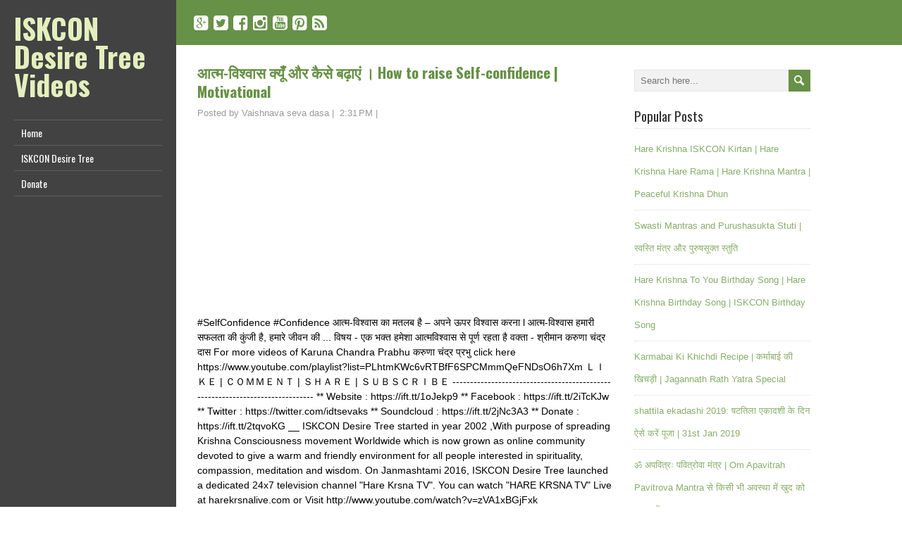

--- FILE ---
content_type: text/javascript; charset=UTF-8
request_url: http://tube.iskcondesiretree.com/feeds/posts/summary?alt=json-in-script&orderby=updated&start-index=12326&max-results=5&callback=showRelatedPost
body_size: 11557
content:
// API callback
showRelatedPost({"version":"1.0","encoding":"UTF-8","feed":{"xmlns":"http://www.w3.org/2005/Atom","xmlns$openSearch":"http://a9.com/-/spec/opensearchrss/1.0/","xmlns$blogger":"http://schemas.google.com/blogger/2008","xmlns$georss":"http://www.georss.org/georss","xmlns$gd":"http://schemas.google.com/g/2005","xmlns$thr":"http://purl.org/syndication/thread/1.0","id":{"$t":"tag:blogger.com,1999:blog-865988086912344969"},"updated":{"$t":"2024-12-19T09:00:49.937+05:30"},"category":[{"term":"November 25"},{"term":"November 26"},{"term":"November 27"},{"term":"November 28"},{"term":"Dhruva Maharaj Sandesh by Lokanath Swami on 2014 12 29 at Pune"},{"term":"2015 at 10:13AM"},{"term":"2015 at 07:17PM"},{"term":"2015 at 09:58AM"},{"term":"2015 at 11:50AM"},{"term":"2015 at 12:02PM"},{"term":"2015 at 12:04PM"},{"term":"2015 at 12:06PM"},{"term":"2015 at 12:07PM"},{"term":"Darshan Of Sri Sri Radha Gopinath;23rd october 2015"},{"term":"HH Bhakti Vidyapurna Swami at ISKCON Mayapur"},{"term":"2015 at 01:01PM"},{"term":"2015 at 01:05PM"},{"term":"2015 at 01:09PM"},{"term":"2015 at 01:11PM"},{"term":"2015 at 01:15PM"},{"term":"2015 at 01:20PM"},{"term":"2015 at 01:21PM"},{"term":"2015 at 01:24PM"},{"term":"2015 at 01:29PM"},{"term":"2015 at 01:59PM"},{"term":"2015 at 02:04PM"},{"term":"2015 at 02:09PM"},{"term":"2015 at 02:17PM"},{"term":"2015 at 02:29PM"},{"term":"2015 at 02:34PM"},{"term":"2015 at 02:43PM"},{"term":"2015 at 03:00PM"},{"term":"2015 at 03:08PM"},{"term":"2015 at 03:21PM"},{"term":"2015 at 03:28PM"},{"term":"2015 at 03:30PM"},{"term":"2015 at 04:09PM"},{"term":"2015 at 04:16PM"},{"term":"2015 at 04:24PM"},{"term":"2015 at 04:26PM"},{"term":"2015 at 04:28PM"},{"term":"2015 at 04:29PM"},{"term":"2015 at 04:30PM"},{"term":"2015 at 04:40PM"},{"term":"2015 at 04:42PM"},{"term":"2015 at 07:06PM"},{"term":"2015 at 07:19PM"},{"term":"2015 at 08:08AM"},{"term":"2015 at 08:39AM"},{"term":"2015 at 08:45AM"},{"term":"2015 at 08:49AM"},{"term":"2015 at 09:21PM"},{"term":"2015 at 09:23PM"},{"term":"2015 at 09:26PM"},{"term":"2015 at 09:27PM"},{"term":"2015 at 09:33AM"},{"term":"2015 at 09:42AM"},{"term":"2015 at 09:45AM"},{"term":"2015 at 09:48AM"},{"term":"2015 at 09:53AM"},{"term":"2015 at 09:54AM"},{"term":"2015 at 10:01AM"},{"term":"2015 at 10:16AM"},{"term":"2015 at 10:20AM"},{"term":"2015 at 10:36AM"},{"term":"2015 at 10:58AM"},{"term":"2015 at 11:03AM"},{"term":"2015 at 11:05AM"},{"term":"2015 at 11:11AM"},{"term":"2015 at 11:15AM"},{"term":"2015 at 11:18AM"},{"term":"2015 at 11:29AM"},{"term":"2015 at 11:34AM"},{"term":"2015 at 11:39AM"},{"term":"2015 at 11:41AM"},{"term":"2015 at 11:43AM"},{"term":"2015 at 11:44AM"},{"term":"2015 at 11:48AM"},{"term":"2015 at 11:53AM"},{"term":"2015 at 11:56AM"},{"term":"2015 at 11:57AM"},{"term":"2015 at 11:58AM"},{"term":"2015 at 11:59AM"},{"term":"2015 at 12:01PM"},{"term":"2015 at 12:03PM"},{"term":"2015 at 12:08PM"},{"term":"2015 at 12:15PM"},{"term":"2015 at 12:23PM"},{"term":"2015 at 12:28PM"},{"term":"2015 at 12:30PM"},{"term":"2015 at 12:41PM"},{"term":"2015 at 12:43PM"},{"term":"2015 at 12:44PM"},{"term":"2015 at 12:45PM"},{"term":"2015 at 12:49PM"},{"term":"2015 at 12:50PM"},{"term":"2015 at 12:51PM"},{"term":"2015 at 12:57PM"},{"term":"A lot is happening when nothing seems to be happening"},{"term":"Adapting Preaching According To Changing Era -Dayanand Swami Maharaj 2015 10 13 SB 10 69 33 35"},{"term":"Appreciating Bhakti Does Appreciate -Vaisesika Prabhu 2015 10 17 SB 10 69 39 ISKCON Chowpatty"},{"term":"Arrival of Lord Jagannath in the West by HG Malati Mataji ACBSP"},{"term":"Art of Parenting Seminar (Hindi) by Srivas Thakur Prabhu"},{"term":"Asking who caused God is like asking how to make a square circle"},{"term":"Avtar Lila Prabhu"},{"term":"Bahulastami -Appearance of Radha Kunda -Adi Kesava Prabhu 2015 11 03 10.70.18-19 ISKCON Chowpatty"},{"term":"Be conscious of the mind"},{"term":"Benefits of Human Life by Tirtharaj Dasa"},{"term":"Best Way to Control Our Senses by H.G. Mathura Vasi Devi Dasi"},{"term":"Bhagavad Gita 04 08 Part 3 by Shikshashtakam Prabhu on 27 Aug 2014 at ISKCON Nasik"},{"term":"Bhagavad Gita 04 08 Part 4 by Shikshashtakam Prabhu on 17 Sep 2014 at ISKCON Nasik"},{"term":"Bhagavad Gita 04 09 Part 1 by Shikshashtakam Prabhu on 24 Sep 2014 at ISKCON Nasik"},{"term":"Bhagavad Gita 04 09 Part 2 by Shikshashtakam Prabhu on 15 Oct 2014 at ISKCON Nasik"},{"term":"Bhagavad Gita 04 09 Part 3 by Shikshashtakam Prabhu on 12 Nov 2014 at ISKCON Nasik"},{"term":"Bhagavad Gita 04 09 Part 4 by Shikshashtakam Prabhu on 26 Nov 2014 at ISKCON Nasik"},{"term":"Bhagavad-Gita Insights - Halloween"},{"term":"Bhagavad-Gita Insights - Never going to break my faith by by Chandrashekhara Acharya Prabhu"},{"term":"Bhakti Vidyapurna Swami at ISKCON Mayapur on 2015-10-25"},{"term":"Can anyone be scientific \u0026 yet spiritual by Vijay Venugopal prabhu Prabhu"},{"term":"Can devotee couples avoid having kids to avoid distraction in bhakti?"},{"term":"Categorize the Material and Spiritual philosophically and harmonize them practically"},{"term":"Chanting of the Holy Names Day 01 - by HH Bhakti Brhat Bhagavata Swami at ISKCON Mayapur"},{"term":"Chetana Festival-Gateway To Great Way- Rukmini Mataji 2015 10 17 ISKCON Chowpatty"},{"term":"Chinta Haran and Brahmanda Ghat"},{"term":"Copy of Darshan Of Sri Sri Radha Gopinath;14th October 2015"},{"term":"Cultivating Virtue -Rasmandal Prabhu 2015 10 27 SB 10 70 6 ISKCON Chowpatty"},{"term":"Damodar Leela by Bhaktin Laxmi"},{"term":"Damodar Lila"},{"term":"Damodar Lila Day 02 by HH Bhakti Brhat Bhagavata Swami at ISKCON Mayapur on 2015-11-07"},{"term":"Damodar Lila Day 03 by HH Bhakti Brhat Bhagavata Swami at ISKCON Mayapur on 2015-11-08"},{"term":"Damodar Lila Day 05 by HH Bhakti Brhat Bhagavata Swami at ISKCON Mayapur on 2015-11-10"},{"term":"Damodar Lila Day 06 by HH Bhakti Brhat Bhagavata Swami at ISKCON Mayapur on 2015-11-11"},{"term":"Damodar Lila by Prema Manjari Mataji"},{"term":"Damodara Lila Scientific Philosophical Theological and Devotional Analysis-Chaitanya Charan prabhu"},{"term":"Darshan Of Sri Sri Radha Gopinath;12th october 2015"},{"term":"Darshan Of Sri Sri Radha Gopinath;13th october 2015"},{"term":"Darshan Of Sri Sri Radha Gopinath;14th October 2015"},{"term":"Darshan Of Sri Sri Radha Gopinath;15th October 2015"},{"term":"Darshan Of Sri Sri Radha Gopinath;16th october 2015"},{"term":"Darshan Of Sri Sri Radha Gopinath;17th october 2015"},{"term":"Darshan Of Sri Sri Radha Gopinath;18th october 2015"},{"term":"Darshan Of Sri Sri Radha Gopinath;19th November 2015"},{"term":"Darshan Of Sri Sri Radha Gopinath;19th october 2015"},{"term":"Darshan Of Sri Sri Radha Gopinath;1st November 2015"},{"term":"Darshan Of Sri Sri Radha Gopinath;20th November 2015"},{"term":"Darshan Of Sri Sri Radha Gopinath;21st November 2015"},{"term":"Darshan Of Sri Sri Radha Gopinath;21st october 2015"},{"term":"Darshan Of Sri Sri Radha Gopinath;22nd November 2015"},{"term":"Darshan Of Sri Sri Radha Gopinath;22nd october 2015"},{"term":"Darshan Of Sri Sri Radha Gopinath;23rd November 2015"},{"term":"Darshan Of Sri Sri Radha Gopinath;24th November 2015"},{"term":"Darshan Of Sri Sri Radha Gopinath;24th October 2015"},{"term":"Darshan Of Sri Sri Radha Gopinath;25th October 2015"},{"term":"Darshan Of Sri Sri Radha Gopinath;26th october 2015"},{"term":"Darshan Of Sri Sri Radha Gopinath;27th october 2015"},{"term":"Darshan Of Sri Sri Radha Gopinath;28th october 2015"},{"term":"Darshan Of Sri Sri Radha Gopinath;29th october 2015"},{"term":"Darshan Of Sri Sri Radha Gopinath;2nd November 2015"},{"term":"Darshan Of Sri Sri Radha Gopinath;30th october 2015"},{"term":"Darshan Of Sri Sri Radha Gopinath;31st October 2015"},{"term":"Darshan Of Sri Sri Radha Gopinath;3rd November 2015"},{"term":"Darshan Of Sri Sri Radha Gopinath;4th November 2015"},{"term":"Darshan Of Sri Sri Radha Gopinath;5th November 2015"},{"term":"Darshan Of Sri Sri Radha Gopinath;6th November 2015"},{"term":"Dealing With Sex Desire HG Urmila Devi Dasi"},{"term":"Destroying The Ravana Within Part 2 by Vraj Bihari Prabhu on 25 Oct 2015"},{"term":"Detachment doesn’t make us hard hearted – attachment does"},{"term":"Devotees Conduct Kirtan in a Christian Church"},{"term":"Devotional Service Is Our Saving Grace -Kadamba Kanana Swami Maharaj 2015 10 20 SB 10 69 41"},{"term":"Dhruva Maharaj Sandesh 1 by Lokanath Swami on 2014 12 28 at Pune"},{"term":"Did God create humans to be his pets by Tirtharaj Dasa"},{"term":"Dipavali"},{"term":"Diwali"},{"term":"Do we take Birth again by HG Sadhu Muralidhar Prabhu"},{"term":"Do women have equal rights as men in ISKCON by Tirtharaj Dasa"},{"term":"Donation Appeal by Vraj Vilas Prabhu"},{"term":"Dont analyze the trash trash it"},{"term":"Don’t let the small picture blind you to the big picture"},{"term":"Don’t let the stray lead you astray"},{"term":"Don’t uproot in doubt what was sown in faith"},{"term":"Dussehra"},{"term":"Dussehra (Hindi)"},{"term":"Easy Bhakti - Oh God why am I here by Chandrashekhara Acharya Prabhu"},{"term":"Endeavoring For The Special Mercy Of Krishna -Kadamba Kanana Swami Maharaj"},{"term":"Everything About Krishna Is As Fascinating As Superhit Movie Shyamsundar"},{"term":"Following Ekadashi Vrata by Pankajanghri Prabhu"},{"term":"France"},{"term":"Freeing Oneself From The Of Material World -Dwarkadhish Prabhu 2015 11 05 SB 10 70 25 ISKCON Ch"},{"term":"Gauranga Katha by Lokanath Swami on 2015 04 01 at Capetown"},{"term":"Glories of Lord Shiva by Govinda Bhakta Prabhu"},{"term":"Glories of Narada Muni by Govinda Bhakta Prabhu"},{"term":"Gopashtami"},{"term":"Govardhan Leela (Hindi)"},{"term":"Govinda Govinda Mana Lagaliya Chanda by Lokanath Swami at Pune"},{"term":"Govinda Story time: Cultivating higher taste"},{"term":"Govinda Story time: New video - Curing our Envy"},{"term":"HG Adi Purusha Prabhu at ISKCON Mayapur on 2015-11-04"},{"term":"HG Akincan Balaram Prabhu at ISKCON Mayapur on 2015-10-23"},{"term":"HG Bagis Prabhu at ISKCON Mayapur on 2015-10-21"},{"term":"HG Bhaktisiddhanta Prabhu at ISKCON Mayapur on 2015-11-11"},{"term":"HG Hari Lila Prabhu at ISKCON Mayapur on"},{"term":"HG Hrdaya Caitanya Prabhu at ISKCON Mayapur on 2015-11-14"},{"term":"HG Iksvaku Prabhu at Mayapur on 2015-10-14"},{"term":"HG Jagannath Prabhu at ISKCON Mayapur on 2015-10-28"},{"term":"HG Jananivas Prabhu at ISKCON Mayapur on 2015-10-15"},{"term":"HG Jananivas Prabhu at ISKCON Mayapur on 2015-10-22"},{"term":"HG Jananivas Prabhu at ISKCON Mayapur on 2015-10-29"},{"term":"HG Krishnangi Mataji at ISKCON Mayapur on 2015-10-20"},{"term":"HG Mahalakshmi Mataji at ISKCON Mayapur on 2015-10-13"},{"term":"HG Mahatama Prabhu at ISKCON Mayapur on 2015-11-09"},{"term":"HG Nareswar Prabu at ISKCON Mayapur on 2015-11-18"},{"term":"HG Nrisimhananda Prabhu at ISKCON Mayapur on 2015-10-30"},{"term":"HG Pankajanghri Prabhu at ISKCON Mayapur on 2015-11-21"},{"term":"HG Prabhupada Priya Mataji at ISKCON Mayapur on 2015-11-17"},{"term":"HG Radha Prema Mataji at ISKCON Mayapur on 2015-10-27"},{"term":"HG Ruchira Mataji at ISKCON Mayapur on 2015-11-24"},{"term":"HG Sankarshan Nitai Prabhu at ISKCON Mayapur on 2015-10-12"},{"term":"HG Sauri Prabhu at ISKCON Mayapur on 2015-10-31"},{"term":"HG Suresvar Prabhu at ISKCON Mayapur on 2015-11-03"},{"term":"HG Ter Kadamba Prabhu at ISKCON Mayapur on 2015-11-20"},{"term":"HG Tirthakara Prabhu at ISKCON Mayapur on 2015-10-26"},{"term":"HG Vaikuntha Nitai Prabhu at ISKCON Mayapur on 2015-10-19"},{"term":"HG Vaikuntha Nitai Prabhu at ISKCON Mayapur on 2015-11-13"},{"term":"HG Vakresvari Mataji at ISKCON Mayapur on 2015-11-10"},{"term":"HH Bhakti Brhat Bhagavat Swami at ISKCON Mayapur on 2015-11-19"},{"term":"HH Bhakti Vidyapurna Swami at ISKCON Mayapur on 2015-10-11"},{"term":"HH Bhakti Vidyapurna Swami at ISKCON Mayapur on 2015-11-08"},{"term":"HH Devamrita Swami at ISKCON Mayapur on 2015-11-23"},{"term":"HH Kavichandra Swami at ISKCON Mayapur on 2015-11-16"},{"term":"HH Sivarama Swami at ISKCON Mayapur on 2015-11-02"},{"term":"Hare Krishna monk on spiritual journey"},{"term":"How I Came to Krishna Consciousness by HG Sadhu Muralidhar Prabhu"},{"term":"How I Came to Krishna Consciousness by Prahladananda Swami"},{"term":"How I came to Krishna Consciousness by HG Malati Mataji ACBSP"},{"term":"How I came to Krishna Consciousness by HG Sankarshan Prabhu"},{"term":"How I came to Krishna Consciousness by HG Sankarshan Prabhu (Bengali)"},{"term":"How I came to Krishna Consciousness by Keshav Balaram Prabhu"},{"term":"How I came to Krishna Consciousness by Pankajanghri Prabhu and Jananivas Prabhu"},{"term":"How I came to Krishna Consciousness? by Srivas Das"},{"term":"How can I embrace Hinduism when I am a bornchristian by Srivas Das"},{"term":"How can i accept that i am going to die by HG Karbhajan Prabhu"},{"term":"How can i accept that i am going to die by Vijay Venugopal Prabhu"},{"term":"How can one join ISKCON by HG Karbhajan Prabhu"},{"term":"How can one join Iskcon by HG Ram Rupa Prabhu"},{"term":"How can we identify what is true reilgion HG Achal Govind Prabhu"},{"term":"How i came to KC by Vijay Venugopal Prabhu"},{"term":"How old is the Human belief in deities by Jananivas Prabhu"},{"term":"How to avoid Anger by Adhvaita Prabhu"},{"term":"How to balance material and spritual life by Vijay Venugopal Prabhu"},{"term":"How to control mind by Akrura Das in (Hindi)"},{"term":"How to control mind by HG Amreshwar Krishna Das"},{"term":"How to distribute Srila Prabhupada's full set of Srimad Bhagavatam"},{"term":"How to have a Positive Attitude by Tirtharaj Dasa"},{"term":"How to understand statistics that indicate the world is more peaceful than the past"},{"term":"ISKCON Juhu Mangal Aarti Darshan on 01 Nov 2015"},{"term":"ISKCON Juhu Mangal Aarti Darshan on 08 Nov 2015"},{"term":"ISKCON Juhu Mangal Aarti Darshan on 09 Nov 2015"},{"term":"ISKCON Juhu Mangal Aarti Darshan on 10 Nov 2015"},{"term":"ISKCON Juhu Mangal Aarti Darshan on 11 Nov 2015"},{"term":"ISKCON Juhu Mangal Aarti Darshan on 12 Nov 2015"},{"term":"ISKCON Juhu Mangal Aarti Darshan on 12 Oct 2015"},{"term":"ISKCON Juhu Mangal Aarti Darshan on 13 Nov 2015"},{"term":"ISKCON Juhu Mangal Aarti Darshan on 14 Nov 2015"},{"term":"ISKCON Juhu Mangal Aarti Darshan on 14 Oct 2015"},{"term":"ISKCON Juhu Mangal Aarti Darshan on 15 Nov 2015"},{"term":"ISKCON Juhu Mangal Aarti Darshan on 16 Nov 2015"},{"term":"ISKCON Juhu Mangal Aarti Darshan on 17 Nov 2015"},{"term":"ISKCON Juhu Mangal Aarti Darshan on 18 Oct 2015"},{"term":"ISKCON Juhu Mangal Aarti Darshan on 21 Oct 2015"},{"term":"ISKCON Juhu Mangal Aarti Darshan on 22 Nov 2015"},{"term":"ISKCON Juhu Mangal Aarti Darshan on 22 Oct 2015"},{"term":"ISKCON Juhu Mangala Aarti Darshan 18 November 2015"},{"term":"ISKCON Juhu Mangala Aarti Darshan 19 November 2015"},{"term":"ISKCON Juhu Mangala Aarti Darshan 20 November 2015"},{"term":"ISKCON Juhu Mangala Aarti Darshan 21 November 2015"},{"term":"ISKCON Juhu Mangala Aarti Darshan 23 November 2015"},{"term":"ISKCON Juhu Mangala Aarti Darshan 23 October 2015"},{"term":"ISKCON Juhu Mangala Aarti Darshan 24 November 2015"},{"term":"ISKCON Juhu Mangala Aarti Darshan 26 October 2015"},{"term":"ISKCON Juhu Mangala Aarti Darshan 27 October 2015"},{"term":"ISKCON Juhu Mangala Aarti Darshan 28 October 2015"},{"term":"ISKCON Juhu Mangala Aarti Darshan 29 October 2015"},{"term":"ISKCON Juhu Mangala Aarti Darshan 3 November 2015"},{"term":"ISKCON Juhu Mangala Aarti Darshan 30 October 2015"},{"term":"ISKCON Juhu Mangala Aarti Darshan 31 October 2015"},{"term":"ISKCON Juhu Mangala Aarti Darshan 4 November 2015"},{"term":"ISKCON Juhu Mangala Aarti Darshan 5 November 2015"},{"term":"ISKCON Juhu Mangala Aarti Darshan 6 November 2015"},{"term":"ISKCON Juhu Mangala Aarti Darshan 7 November 2015"},{"term":"ISKCON Juhu Mangala Aarti Darshan on 13 October 2015"},{"term":"ISKCON Juhu Mangala Aarti Darshan on 15 October 015"},{"term":"ISKCON Juhu Mangala Aarti Darshan on 16 October 2015"},{"term":"ISKCON Juhu Mangala Aarti Darshan on 19 October 2015"},{"term":"ISKCON Juhu Mangala Aarti Darshan on 2 November 2015"},{"term":"ISKCON Juhu Mangala aarti Darshan 17 October 2015"},{"term":"ISKCON Juhu Shringar Darshan 18 November 2015"},{"term":"ISKCON Juhu Shringar Darshan 19 November 2015"},{"term":"ISKCON Juhu Shringar Darshan 2 november 2015"},{"term":"ISKCON Juhu Shringar Darshan 20 November 2015"},{"term":"ISKCON Juhu Shringar Darshan 21 November 2015"},{"term":"ISKCON Juhu Shringar Darshan 23 November 2015"},{"term":"ISKCON Juhu Shringar Darshan 24 November 2015"},{"term":"ISKCON Juhu Shringar Darshan 25 October 2015"},{"term":"ISKCON Juhu Shringar Darshan 26 October 2015"},{"term":"ISKCON Juhu Shringar Darshan 27 October 2015"},{"term":"ISKCON Juhu Shringar Darshan 29 September 2015"},{"term":"ISKCON Juhu Shringar Darshan 3 November 2015"},{"term":"ISKCON Juhu Shringar Darshan 30 September 2015"},{"term":"ISKCON Juhu Shringar Darshan 31 September 2015"},{"term":"ISKCON Juhu Shringar Darshan 4 november 2015"},{"term":"ISKCON Juhu Shringar Darshan 5 November 2015"},{"term":"ISKCON Juhu Shringar Darshan 6 November 2015"},{"term":"ISKCON Juhu Sringar Aarti Darshan on 01 Nov 2015"},{"term":"ISKCON Juhu Sringar Aarti Darshan on 08 Nov 2015"},{"term":"ISKCON Juhu Sringar Aarti Darshan on 09 Nov 2015"},{"term":"ISKCON Juhu Sringar Aarti Darshan on 10 Nov 2015"},{"term":"ISKCON Juhu Sringar Aarti Darshan on 11 Nov 2015"},{"term":"ISKCON Juhu Sringar Aarti Darshan on 12 Nov 2015"},{"term":"ISKCON Juhu Sringar Aarti Darshan on 12 Oct 2015"},{"term":"ISKCON Juhu Sringar Aarti Darshan on 13 Nov 2015"},{"term":"ISKCON Juhu Sringar Aarti Darshan on 13 Oct 2015"},{"term":"ISKCON Juhu Sringar Aarti Darshan on 14 Nov 2015"},{"term":"ISKCON Juhu Sringar Aarti Darshan on 14 Oct 2015"},{"term":"ISKCON Juhu Sringar Aarti Darshan on 15 Nov 2015"},{"term":"ISKCON Juhu Sringar Aarti Darshan on 15 Oct 2015"},{"term":"ISKCON Juhu Sringar Aarti Darshan on 16 Nov 2015"},{"term":"ISKCON Juhu Sringar Aarti Darshan on 16 Oct 2015"},{"term":"ISKCON Juhu Sringar Aarti Darshan on 17 Nov 2015"},{"term":"ISKCON Juhu Sringar Aarti Darshan on 17 Oct 2015"},{"term":"ISKCON Juhu Sringar Aarti Darshan on 18 Oct 2015"},{"term":"ISKCON Juhu Sringar Aarti Darshan on 19 Oct 2015"},{"term":"ISKCON Juhu Sringar Aarti Darshan on 21 Oct 2015"},{"term":"ISKCON Juhu Sringar Aarti Darshan on 22 Nov 2015"},{"term":"ISKCON Juhu Sringar Aarti Darshan on 22 Oct 2015"},{"term":"ISKCON Juhu Sringar Aarti Darshan on 23 Oct 2015"},{"term":"ISKCON Juhu Sringar Aarti Darshan on 24 Oct 2015"},{"term":"ISKCON Juhu mangala Aarti Darshan 24 October 2015"},{"term":"ISKCON Mira Road Kirtan Mela 2015 Kirtan by Kamal Gopal Prabhu on 27 Sep 2015"},{"term":"ISKCON Organizes First International Summit on Environment and Ethics"},{"term":"ISKCON Punjabi Bagh Shringar Darshan 26 October 2015"},{"term":"ISKCON Vrindavan Shringar Darshan 26 October 2015"},{"term":"Ideal Grihastha Life By Emulating Krishna's Daily Activity -Sridama prabhu"},{"term":"If God is all good then why people are suffering in this world Hindi by Akrura Das"},{"term":"If God is everywhere why go to temple by HG Karbhajan Prabhu"},{"term":"If God is good why people suffer in this world by Adhvaita Prabhu"},{"term":"If Krishna is not our goal"},{"term":"Indonesia"},{"term":"Is God a fake concept or a realistic spiritual being by Tirtharaj Dasa"},{"term":"Is God male or female by Pankajanghri Prabhu"},{"term":"Is Hinduism Idol worship alone by Jananivas Prabhu"},{"term":"Is ISKCON Opening temple a good business? by HG Asim Krishna Prabhu"},{"term":"Is ISKCON opening temple a good business by Tirtharaj Prabhu"},{"term":"Is it more important to be spritual or religiousnes by Vijay Venugopal Prabhu"},{"term":"Is suffering inevitable by Adhvaita Prabhu"},{"term":"Is suffering inevitable by Srivas Das"},{"term":"Is the deity different from the God by Jananivas Prabhu"},{"term":"Is varnashrama hierarchical with brahmanas higher and shudras lower?"},{"term":"Kaliyuga's Special Mercy-Kavi Chandra Swami Maharaj 2015 10 26 SB 10 70 6 ISKCON Chowpatty"},{"term":"Kartik Yatra 2015 Day 01 (Part 01) by HH Radhanath Swami at Vrindavan"},{"term":"Kartik Yatra 2015 Day 01 (Part 02) by HH Radhanath Swami at Vrindavan"},{"term":"Kartik Yatra 2015 Day 02 (Part 01) by HH Radhanath Swami at Vrindavan"},{"term":"Kartik Yatra 2015 Day 02 (Part 02) by HH Radhanath Swami at Vrindavan"},{"term":"Kartik Yatra 2015 Day 02 (Part 03) by HH Radhanath Swami at Vrindavan"},{"term":"Kartik Yatra 2015 Day 02 (Part 04) by HH Radhanath Swami at Vrindavan"},{"term":"Kartik Yatra 2015 Day 10 (Part 01) by HH Radhanath Swami at Vrindavan"},{"term":"Kartik Yatra 2015 Day 10 (Part 02) by HH Radhanath Swami at Vrindavan"},{"term":"Kartik Yatra 2015 Day 10 (Part 03) by HH Radhanath Swami at Vrindavan"},{"term":"Kirtan Mela at ISKCON Mira Road Kirtan 02 by Devadharma Prabhu on 27 Sep 2015"},{"term":"Kirtan Mela at ISKCON Mira Road Kirtan by Mahabhuja Prabhu on 27 Sep 2015"},{"term":"Krishna \u0026 Vaishnavism by HG Karbhajan Prabhu"},{"term":"Krishna and the Exotic by Chandrashekhara Acharya Prabhu"},{"term":"Learning is driven by purposefulness – lamenting"},{"term":"Life in this world begins with birth and life ends with Death by Srivas Das"},{"term":"Lithuania"},{"term":"Lord Kapildev one of the Mahajan by Govinda Bhakta Prabhu"},{"term":"Malaysia"},{"term":"Mangal Arati Of Sri Sri Radha Gopinath; 12th October 2015"},{"term":"Mangal Arati Of Sri Sri Radha Gopinath; 13th October 2015"},{"term":"Mangal Arati Of Sri Sri Radha Gopinath; 14th October 2015"},{"term":"Mangal Arati Of Sri Sri Radha Gopinath; 15th October 2015"},{"term":"Mangal Arati Of Sri Sri Radha Gopinath; 16th October 2015"},{"term":"Mangal Arati Of Sri Sri Radha Gopinath; 17th October 2015"},{"term":"Mangal Arati Of Sri Sri Radha Gopinath; 18th October 2015"},{"term":"Mangal Arati Of Sri Sri Radha Gopinath; 19th October 2015"},{"term":"Mangal Arati Of Sri Sri Radha Gopinath; 1st November 2015"},{"term":"Mangal Arati Of Sri Sri Radha Gopinath; 21st October 2015"},{"term":"Mangal Arati Of Sri Sri Radha Gopinath; 22nd October 2015"},{"term":"Mangal Arati Of Sri Sri Radha Gopinath; 23rd October 2015"},{"term":"Mangal Arati Of Sri Sri Radha Gopinath; 24th October 2015"},{"term":"Mangal Arati Of Sri Sri Radha Gopinath; 25th October 2015"},{"term":"Mangal Arati Of Sri Sri Radha Gopinath; 26th October 2015"},{"term":"Mangal Arati Of Sri Sri Radha Gopinath; 27th October 2015"},{"term":"Mangal Arati Of Sri Sri Radha Gopinath; 28th October 2015"},{"term":"Mangal Arati Of Sri Sri Radha Gopinath; 29th October 2015"},{"term":"Mangal Arati Of Sri Sri Radha Gopinath; 30th October 2015"},{"term":"Mangal Arati Of Sri Sri Radha Gopinath; 31th October 2015"},{"term":"Mangal Arati Of Sri Sri Radha Gopinath;19th November 2015"},{"term":"Mangal Arati Of Sri Sri Radha Gopinath;20th November 2015"},{"term":"Mangal Arati Of Sri Sri Radha Gopinath;21st November 2015"},{"term":"Mangal Arati Of Sri Sri Radha Gopinath;22nd November 2015"},{"term":"Mangal Arati Of Sri Sri Radha Gopinath;23rd November 2015"},{"term":"Mangal Arati Of Sri Sri Radha Gopinath;24th November 2015"},{"term":"Mangal Arati Of Sri Sri Radha Gopinath;3rd November 2015"},{"term":"Mangal Arati Of Sri Sri Radha Gopinath;4th November 2015"},{"term":"Mangal Arati Of Sri Sri Radha Gopinath;5th November 2015"},{"term":"Mangal Arati Of Sri Sri Radha Gopinath;6th November 2015"},{"term":"Mayapur Gurukul Lifestyle \u0026 Daily Schedule by Krishna Chaitanya Prabhu on 16 Aug 2015 at ISKCON Nasi"},{"term":"Narad Muni's Thoughts"},{"term":"Narottama Kirtan Utsav - Hare Krishna Kirtan by Bhaktivedanta Academy at ISKCON Mayapur"},{"term":"Narottama Kirtan Utsav - Hare Krishna Kirtan by HG Aindreela Dasi at ISKCON Mayapur"},{"term":"Narottama Kirtan Utsav - Hare Krishna Kirtan by HG Balaram Das at ISKCON Mayapur"},{"term":"Narottama Kirtan Utsav - Hare Krishna Kirtan by HG Hari Bol at ISKCON Mayapur"},{"term":"Narottama Kirtan Utsav - Hare Krishna Kirtan by HG Kunjabihari Dasi at ISKCON Mayapur"},{"term":"Narottama Kirtan Utsav - Hare Krishna Kirtan by HG Madhumangal Prabhu at ISKCON Mayapur"},{"term":"Narottama Kirtan Utsav - Hare Krishna Kirtan by HG Narayani Dasi at ISKCON Mayapur"},{"term":"Narottama Kirtan Utsav - Hare Krishna Kirtan by HG Sharmishta Dasi at ISKCON Mayapur"},{"term":"Narottama Kirtan Utsav - Hare Krishna Kirtan by HG Viswambhar Das at ISKCON Mayapur"},{"term":"Natural Disaster - A Warning Bell by H.G. Mathura Vasi Devi Dasi"},{"term":"New Dvaraka Shayana Arati 11 October 2015"},{"term":"New Dvaraka Temple Shayana Arati 03 August 2015"},{"term":"New Dvaraka Temple Tuesday Maha Kirtan 11 August 2015"},{"term":"New Dvaraka Temple—Shayan Arati—09 August 2015"},{"term":"New Dvaraka Temple—Shayana Arati—17 August 2015"},{"term":"New Dvaraka Tuesday Maha Kirtan 06 October 2015"},{"term":"New Dvaraka—Guru Puja—01 August 2015"},{"term":"News - 50th Anniversary Festival for Srila Prabhupada’s arrival in Butler"},{"term":"News - Adopt the message of Shri Chaitanya Mahaprabhu and recharge society"},{"term":"News - Annual Midterm meetings of the GBC at the Govaradhan Eco Village in Wada"},{"term":"News - Artha Forum Silicon Valley Event with Radhanath Swami and Tulsi Gabbard"},{"term":"News - Auspicious month of Kartik Niyam Seva begins in Vraja"},{"term":"News - BBT India hosts Book Distribution Conference at Govardhan EcoVillage"},{"term":"News - Beatle drummer Ringo is spreading the holy name of Krishna"},{"term":"News - Bhagavata Subodhini A New Study Book on the Bhagavatam"},{"term":"News - Bhumi Pooja at Kondaveedu"},{"term":"News - Branding the 50th Anniversary"},{"term":"News - Dallas Plans 50 Hours of Kirtan for ISKCON’s 50th"},{"term":"News - Devotees Safe But Atmosphere Tense at ISKCON Paris"},{"term":"News - Devotees hold a Harinama in London in memory of Paris victims"},{"term":"News - Distributing Chinese books in North America"},{"term":"News - First Diwali Celebration in the European Parliament"},{"term":"News - GBC College Second Residential Completed"},{"term":"News - Govardhan Pooja celebrated with much gaiety"},{"term":"News - HG Kripamoya Das publishes The Guru and Disciple Book"},{"term":"News - IRSE Chairman Visits ISKCON Mayapur"},{"term":"News - ISKCON Govardhan Eco Village Wins The International Green Apple Environment Award"},{"term":"News - ISKCON’s Bhakti Yoga Society at the Witwatersrand University in Johannesburg wins again!"},{"term":"News - Krishnanagar Jail Preaching a Huge Success"},{"term":"News - London Devotees Lift People's Spirit on Halloween Night"},{"term":"News - Mississippi Kirtan Mela Promotes Cow Protection"},{"term":"News - Muslim family orders cake for cow’s birthday"},{"term":"News - New Alachua Initiative to Help Second Gen and Facilitate Succession"},{"term":"News - New Book “Chasing Rhinos With The Swami” by Shyamasundar Das"},{"term":"News - New Vrindaban’s Autumn 24 Hour Kirtan to Give Devotees the Vrindavan Kartik Experience"},{"term":"News - Padayatri's bringing the holynames to school"},{"term":"News - Pledge of 100 000 ghee lamp offerings to Lord Damodara in Kuala Lumpur"},{"term":"News - Prasadam distribution to the refugees in Calais"},{"term":"News - Preaching program in Vilnius"},{"term":"News - Radha Kunda Seva October 2015 Updates"},{"term":"News - Sadaputa Digital Channel Facebook Page Launched"},{"term":"News - Sadhu Sanga Bliss Badrinath"},{"term":"News - Sadhu Sanga Bliss in Vrindavan – Maan Sarovar and Bhandiravan"},{"term":"News - Sadhu Sanga Bliss – Raval"},{"term":"News - Sadhu Sanga Festival in Jaipur Dham"},{"term":"News - Society distributes meals to pupils Campaign to promote vegetarianism"},{"term":"News - South Korean Kirtan Tour Soothes the Seoul"},{"term":"News - Sprouting Bhakti on Campus"},{"term":"News - Sri Govind Gau Gram Prachar Yatra"},{"term":"News - Srila Prabhupada’s Arrival in America 50th Anniversary Celebration in Butler"},{"term":"News - Sydney Opera House"},{"term":"News - TOVP Campaign Making Wonderful Progress"},{"term":"News - TOVP GRC Glass Reinforced Concrete Molds Approved new 1"},{"term":"News - TOVP Tour ISKCON London"},{"term":"News - TOVP UK Tour – Bhakti Vriksha Fundraising Event"},{"term":"News - The First Ever ISKCON Youth Leadership Sanga"},{"term":"News - The Second Jagannath Ratha yatra in Yogyakarta"},{"term":"News - The TOVP International Team arrives in London"},{"term":"News - The ToVP International team will be touring the UK from the 18th to the 30th of Nov 2015"},{"term":"News - UK ISKCON devotees in the United Kingdom meet with both British Prime Minister"},{"term":"News - Vatican Emissary Sends Divali Message of Goodwill"},{"term":"News - Vraja Mandala parikrama Day 1"},{"term":"Our addictions reflect not just our lack of determination but also our capacity for determination"},{"term":"Our role in getting results is contributive"},{"term":"Our view on Marriage by Srivas Das"},{"term":"PA"},{"term":"Participating In Preserving And Distributing Transcendental Knowledge -Radhanath Swami"},{"term":"People have different Perception about Dharma by Govinda Bhakta Prabhu"},{"term":"Performance matters but performance is not all that matters"},{"term":"Please explain varnashrama"},{"term":"Positive Thinking - 3 Science \u0026 positive thinking"},{"term":"Positive Thinking 1 - Countering external and internal negativity"},{"term":"Positive Thinking 2 - Understanding the four kinds of thoughts"},{"term":"Positive Thinking 4 - Thoughts lead to things - and are things"},{"term":"Positive Thinking 5 - Think positive - think spiritual"},{"term":"Positive Thinking 6 - Don't just see reality positively - see the positive reality"},{"term":"Power of Prayer by H.G. Mathura Vasi Devi Dasi"},{"term":"Practical lessons from Ramayan by Prema Manjari Mataji"},{"term":"Prerana -Do Your Best And Leave The Rest -Radheshyam Prabhu 2015 10 10 ISKCON Chowpatty"},{"term":"Prerana -Winning The Game of Life -Radha Gopinath Prabhu 2015 10 31 ISKCON Chowpatty"},{"term":"Principles For Sustainable Relationship In Grihasta Ashram-Krishna Chandra prabhu"},{"term":"Protesting that the mind is wandering is progress over wandering with the mind"},{"term":"Quote of the day Nov 02 by Srila Prabhupada"},{"term":"Quote of the day Nov 03 by Srila Prabhupada"},{"term":"Quote of the day Nov 04 by Srila Prabhupada"},{"term":"Quote of the day Nov 05 by Srila Prabhupada"},{"term":"Quote of the day Nov 06 by Srila Prabhupada"},{"term":"Quote of the day Nov 07 by Srila Prabhupada"},{"term":"Quote of the day Nov 08 by Srila Prabhupada"},{"term":"Quote of the day Nov 09 by Srila Prabhupada"},{"term":"Quote of the day Nov 10 by Srila Prabhupada"},{"term":"Quote of the day Nov 11 by Srila Prabhupada"},{"term":"Quote of the day Nov 12 by Srila Prabhupada"},{"term":"Quote of the day Nov 13 by Srila Prabhupada"},{"term":"Quote of the day Nov 14 by Srila Prabhupada"},{"term":"Quote of the day Nov 15 by Srila Prabhupada"},{"term":"Quote of the day Nov 16 by Srila Prabhupada"},{"term":"Quote of the day Nov 17 by Srila Prabhupada"},{"term":"Quote of the day Nov 18 by Srila Prabhupada"},{"term":"Quote of the day Nov 19 by Srila Prabhupada"},{"term":"Quote of the day Nov 20 by Srila Prabhupada"},{"term":"Quote of the day Nov 21 by Srila Prabhupada"},{"term":"Quote of the day Nov 22 by Srila Prabhupada"},{"term":"Quote of the day Nov 23 by Srila Prabhupada"},{"term":"Quote of the day Nov 24 by Srila Prabhupada"},{"term":"Quote of the day Oct 16 by Srila Prabhupada"},{"term":"Quote of the day Oct 19 by Srila Prabhupada"},{"term":"Quote of the day Oct 20 by Srila Prabhupada"},{"term":"Quote of the day Oct 21 by Srila Prabhupada"},{"term":"Quote of the day Oct 23 by Srila Prabhupada"},{"term":"Quote of the day Oct 24 by Srila Prabhupada"},{"term":"Quote of the day Oct 26 by Srila Prabhupada"},{"term":"Quote of the day Oct 27 by Srila Prabhupada"},{"term":"Quote of the day Oct 28 by Srila Prabhupada"},{"term":"Quote of the day Oct 29 by Srila Prabhupada"},{"term":"Quote of the day Oct 31 by Srila Prabhupada"},{"term":"Radha Krishna Pran Mora by Lokanath Swami at Pune"},{"term":"Radhanath Swami in Vrindavan Kartik Yatra 2013 Day 03 Part 02"},{"term":"Radhanath Swami in Vrindavan Kartik Yatra 2013 Day 03 Part 03"},{"term":"Radhanath Swami in Vrindavan Kartik Yatra 2015 Day 03 Part 01"},{"term":"Radhanath Swami in Vrindavan Kartik Yatra 2015 Day 04 Part 01"},{"term":"Recipe - Cashew Pista Roll"},{"term":"Recipe - Semolina Rote (Marathi)"},{"term":"Recipe - Sweet Coconut Rice"},{"term":"Rooftop Realizations - Led Zeppelin"},{"term":"SB 07.05.03 by HG Madhu Sunder Prabhu at ISKCON Juhu on 09 Oct 2015"},{"term":"SB 10.70.28 by HG Vraj Bihari Prabhu at ISKCON Chowpatty on 08 Nov 2015"},{"term":"SB 10.70.29 by HG Sri Visvambar Prabhu at ISKCON Chowpatty on 10 Nov 2015"},{"term":"SB 10.70.34-37 by HG Radheshlal Prabhu at ISKCON Chowpatty on 14 Nov 2015"},{"term":"SB 10.70.34-37 by HG Shyam Charan Prabhu at ISKCON Chowpatty on 13 Nov 2015"},{"term":"SB 10.70.38 by HG Rudranath Prabhu at ISKCON Chowpatty on 17 Nov 2015"},{"term":"Sharad Poornima Festival -Krishna's Power To Receive And Give Love -Radhanath Swami 2015 10 27"},{"term":"Shayan Darshan Of Sri Sri Radha Gopinath;11th october 2015"},{"term":"Shayan Darshan Of Sri Sri Radha Gopinath;14th october 2015"},{"term":"Shayan Darshan Of Sri Sri Radha Gopinath;17th october 2015"},{"term":"Shayan Darshan Of Sri Sri Radha Gopinath;18th october 2015"},{"term":"Shayan Darshan Of Sri Sri Radha Gopinath;19th November 2015"},{"term":"Shayan Darshan Of Sri Sri Radha Gopinath;19th october 2015"},{"term":"Shayan Darshan Of Sri Sri Radha Gopinath;20th November 2015"},{"term":"Shayan Darshan Of Sri Sri Radha Gopinath;21st November 2015"},{"term":"Shayan Darshan Of Sri Sri Radha Gopinath;22nd November 2015"},{"term":"Shayan Darshan Of Sri Sri Radha Gopinath;22nd october 2015"},{"term":"Shayan Darshan Of Sri Sri Radha Gopinath;23rd November 2015"},{"term":"Shayan Darshan Of Sri Sri Radha Gopinath;24th November 2015"},{"term":"Shayan Darshan Of Sri Sri Radha Gopinath;24th october 2015"},{"term":"Shayan Darshan Of Sri Sri Radha Gopinath;25th october 2015"},{"term":"Shayan Darshan Of Sri Sri Radha Gopinath;26th october 2015"},{"term":"Shayan Darshan Of Sri Sri Radha Gopinath;28th october 2015"},{"term":"Shayan Darshan Of Sri Sri Radha Gopinath;29th october 2015"},{"term":"Shayan Darshan Of Sri Sri Radha Gopinath;2nd November 2015"},{"term":"Shayan Darshan Of Sri Sri Radha Gopinath;3rd November 2015"},{"term":"Shayan Darshan Of Sri Sri Radha Gopinath;4th November 2015"},{"term":"Shayan Darshan Of Sri Sri Radha Gopinath;5th November 2015"},{"term":"Shayana Arati Kirtan 2of 2 New Dvaraka 04 October 2015"},{"term":"South India Yatra Lecture by HH Bhakti Rasamrita Swami (Day 7)"},{"term":"Srila Prabhupadaa Disappearance Lecture by Chaitanya Charan Prabhu"},{"term":"Srimad Bhagavatam 10 21 18 The Hill that Trills Part 3 by Shikshashtakam Prabhu on 19 Jul 2015 at IS"},{"term":"Srimad Bhagavatam 10 21 18 The Hill that Trills Part 4 by Shikshashtakam Prabhu on 02 Aug 2015 at IS"},{"term":"Srimad Bhagavatam 10 21 18 The Hill that Trills Part 5 by Shikshashtakam Prabhu on 09 Aug 2015"},{"term":"Srimad Bhagavatam 10 21 18 The Hill that Trills Part 6 by Shikshashtakam Prabhu on 16 Aug 2015 at IS"},{"term":"Success In KC Is To Have Strong Relationship With Krishna And His Devotees"},{"term":"Sunday Feas Lecture by HG Purushottam Prabhu at ISKCON Chowpatty on 08 Nov 2015"},{"term":"Sunday Feast -Srila Prabhupad's Kathamrit -Shyamsundar Prabhu And Bhavanand Prabhu 2015 11 22"},{"term":"Sunday Feast- Glories of Holy Name- Prahaladanand Swami Maharaj 2015 10 11 ISKCON Chowpatty"},{"term":"Surrender is expressed through not just helplessness but also readiness"},{"term":"Swas Ka Man Ke Saath Sambhandh Hai by Lokanath Swami on 28 Dec 2014 at Pune"},{"term":"Swayam Prakashmay Dham by Lokanath Swami on 28 Dec 2014 at Pune"},{"term":"Sweet Dwarka Lila Of Krishna -Vishwarup Prabhu 2015 10 16 SB 10 69 38 ISKCON Chowpatty"},{"term":"TOVP Construction Update"},{"term":"Tapasya Kis Leeye by Lokanath Swami on 29 Dec 2014 at Pune"},{"term":"Tapatrayonse Shanti by Lokanath Swami on 29 Dec 2014 at Pune"},{"term":"Ter Kadamba Prabhu at ISKCON Mayapur on 2015-10-16"},{"term":"The Controller is controlled and still remains in control by Chaitanya Charan Prabhu"},{"term":"The Gita is a dharmic book that asks us to give up dharma or does it"},{"term":"The Perfect Marriage by H.G. Mathura Vasi Devi Dasi"},{"term":"The Wheel of Karma by H.G. Mathura Vasi Devi Dasi"},{"term":"The best is not as important as the best for you"},{"term":"The conscience that claims the right to dispense with conscience is pseudo conscience"},{"term":"The devatas are facilitators of our devotion"},{"term":"The essence of meditation is the mode of thinking but the object of thought"},{"term":"The four Kumaras by Govinda Bhakta Prabhu (Hindi)"},{"term":"The highest level of spiritual practice is not as defining as the most sustainable level"},{"term":"The mind is not your boss don't let it boss you"},{"term":"The notion of doership is not illusion the notion of sole doership is"},{"term":"The real Peace Formula by Bhaktin Malati"},{"term":"The search for happiness is often the cause of the greatest unhappiness"},{"term":"The “jewels” of Jaipur as you’ve never seen"},{"term":"Thinking is not just a matter of thinking"},{"term":"To make our mind grow up"},{"term":"To reject reality because it is absent in the map is absurdity"},{"term":"Tulsi Arati Of Sri Sri Radha Gopinath;12th October 2015"},{"term":"Tulsi Arati Of Sri Sri Radha Gopinath;13th October 2015"},{"term":"Tulsi Arati Of Sri Sri Radha Gopinath;14th October 2015"},{"term":"Tulsi Arati Of Sri Sri Radha Gopinath;16th October 2015"},{"term":"Tulsi Arati Of Sri Sri Radha Gopinath;17th October 2015"},{"term":"Tulsi Arati Of Sri Sri Radha Gopinath;18th October 2015"},{"term":"Tulsi Arati Of Sri Sri Radha Gopinath;19th November 2015"},{"term":"Tulsi Arati Of Sri Sri Radha Gopinath;19th October 2015"},{"term":"Tulsi Arati Of Sri Sri Radha Gopinath;1st November 2015"},{"term":"Tulsi Arati Of Sri Sri Radha Gopinath;20th November 2015"},{"term":"Tulsi Arati Of Sri Sri Radha Gopinath;21st November 2015"},{"term":"Tulsi Arati Of Sri Sri Radha Gopinath;21st October 2015"},{"term":"Tulsi Arati Of Sri Sri Radha Gopinath;22nd November 2015"},{"term":"Tulsi Arati Of Sri Sri Radha Gopinath;22nd October 2015"},{"term":"Tulsi Arati Of Sri Sri Radha Gopinath;23rd November 2015"},{"term":"Tulsi Arati Of Sri Sri Radha Gopinath;23rd October 2015"},{"term":"Tulsi Arati Of Sri Sri Radha Gopinath;24th November 2015"},{"term":"Tulsi Arati Of Sri Sri Radha Gopinath;24th October 2015"},{"term":"Tulsi Arati Of Sri Sri Radha Gopinath;25th October 2015"},{"term":"Tulsi Arati Of Sri Sri Radha Gopinath;26th October 2015"},{"term":"Tulsi Arati Of Sri Sri Radha Gopinath;27th October 2015"},{"term":"Tulsi Arati Of Sri Sri Radha Gopinath;28th October 2015"},{"term":"Tulsi Arati Of Sri Sri Radha Gopinath;29th October 2015"},{"term":"Tulsi Arati Of Sri Sri Radha Gopinath;30th October 2015"},{"term":"Tulsi Arati Of Sri Sri Radha Gopinath;31th October 2015"},{"term":"Tulsi Arati Of Sri Sri Radha Gopinath;3rd November 2015"},{"term":"Tulsi Arati Of Sri Sri Radha Gopinath;4th November 2015"},{"term":"Tulsi Arati Of Sri Sri Radha Gopinath;5th November 2015"},{"term":"Tulsi Arati Of Sri Sri Radha Gopinath;6th November 2015"},{"term":"Uchit Aahar by Lokanath Swami on 29 Dec 2014 at Pune"},{"term":"Udaatt Vichar by Lokanath Swami on 29 Dec 2014 at Pune"},{"term":"Ukraine Bhakti Sangam Festival 2015 Bhakti Vaibhava Swami"},{"term":"Ukraine Festival 2015 Gaura Arati Kirtan by Bada Haridas Prabhu"},{"term":"Ukraine Festival 2015 Kirtan by Akincana Krishna Dasa"},{"term":"Ukraine Festival 2015 Kirtan by Indradyumna Swami"},{"term":"Ukraine Festival 2015 Kirtan by Madhava Part 2"},{"term":"Ukraine Festival 2015 Kirtan by Niranjana Swami"},{"term":"Value Education"},{"term":"Valueing Vedic Tradition -Rohini Nandan Prabhu 2015 10 28 SB 10 70 7-9 ISKCON Chowpatty"},{"term":"Vastavik Dharma Ki Paribhasha by Lokanath Swami on 2014 12 27 at Pune"},{"term":"Vastavik Dharma by Lokanath Swami on 2014 12 25 at Pune"},{"term":"Vastavik Purush by Lokanath Swami on 29 Dec 2014 at Pune"},{"term":"Vishwabandhutwa by Lokanath Swami on 28 Dec 2014 at Pune"},{"term":"Vṛndāvana Dāsa Leads Kirtan Part 1 of 2"},{"term":"Vṛndāvana Dāsa Leads Kirtan Part 2 of 2"},{"term":"Was Dhruva's determination in passion or transcendental?"},{"term":"Was rain an adequate reason for Rama to delay his search for Sita?"},{"term":"We have to suffer by Tirtharaj Dasa"},{"term":"What does emotional distance from a principle mean?"},{"term":"What happens after death? by HG Asim Krsna Das"},{"term":"What is Bhakti Yoga by HG Achal Govind Prabhu"},{"term":"What is Bhakti Yoga? by Bhaktin Malati"},{"term":"What is Dharma? by Vrajendranandan Prabhu"},{"term":"What is Hare Krishna Mantra? by Bhaktin Malati"},{"term":"What is Hare Krishna movement by Srivas Das"},{"term":"What is Hare Krishna movement? by HG Sadhu Muralidhar Prabhu"},{"term":"What is ISKCON’s Purpose? by Bhaktin Malati"},{"term":"What is Karma (Karma kya hai) by Kratu Prabhu in Hindi"},{"term":"What is Karma by HG Karbhajan Prabhu"},{"term":"What is Karma? HG Achal Govind Prabhu"},{"term":"What is Karma? by Bhaktin Malati"},{"term":"What is Karma? by HG Asim Krsna Das"},{"term":"What is Reincarnation by Bhaktin Malati"},{"term":"What is Reincarnation? by Bhaktin Malati"},{"term":"What is purpose of Chanting? by HG Baldevpati prabhu"},{"term":"What is real Love? by Kirtiraja Das (Telugu)"},{"term":"What is the Goal of Life by Bhaktin Malati"},{"term":"What is the Goal of Life? by Bhaktin Malati"},{"term":"What is the Purpose of Life? by Kirtiraja Das (Telugu)"},{"term":"What is the best argument to prove God's existence in deity form by Jananivas Prabhu"},{"term":"What is the difference between zonal division present in ISKCON and zonal acharya system ISKCON"},{"term":"What is the goal of human life? HG by Achal Govind Prabhu"},{"term":"What is the purpose of life by Bhaktin Malati"},{"term":"What is the real meaning of love Mrinal Ghiya"},{"term":"What is the significance of the different names used for Arjuna in the Gita as in 14 11 \u0026 12?"},{"term":"What makes westerners so interested in ISKCON"},{"term":"When the mind becomes our friend does it become the same as the intelligence Vedic Philosophy"},{"term":"Where the teachings originate from by Bhaktin Malati"},{"term":"Who is Krishna by HG Karbhajan Prabhu"},{"term":"Who is Krishna by HG Ram Rupa Prabhu"},{"term":"Who is Krishna by Mrinal Ghiya"},{"term":"Who is Krishna by Srivas Das"},{"term":"Who is Krishna? by Bhaktin Malati"},{"term":"Who is Krishna? by Kirtiraja Das (Telugu)"},{"term":"Who is Krsna? by HG Asim Krishna Prabhu"},{"term":"Why Krishna Consciousness The highest Consciousness by HG Baldevpati Prabhu"},{"term":"Why Krishna Consciousness the highest consciousness by Tirtharaj Dasa"},{"term":"Why are so many westerners joining ISKCON? by Kirtiraja Das (Telugu)"},{"term":"Why are westerners attracted towards KC by Vrajendranandan Prabhu"},{"term":"Why are you Vegetarian? by Srivas Das"},{"term":"Why bad things happen to good people by Kirtiraja Das (Telugu)"},{"term":"Why bad things happen to good people? by Bhaktin Malati"},{"term":"Why be a vegetarian by HG Achal Govind Prabhu"},{"term":"Why believe in God by HG Karbhajan Prabhu"},{"term":"Why believe in God? by HG Chandrashekhar Prabhu"},{"term":"Why did God create Humans? by Kirtiraja Das (Telugu)"},{"term":"Why do Hindus offer Gold"},{"term":"Why do ISKCON devotees worship Krishna by Vrajendranandan Prabhu"},{"term":"Why do bad things happen to good people by Vrajendranandan Prabhu"},{"term":"Why do we believe in God? by Srivas Das"},{"term":"Why do we have to bow down to all Idols in the temple by Pankajanghri Prabhu"},{"term":"Why do we need huge temples to worship the lord by Govinda Bhakta Prabhu"},{"term":"Why do we need to worship deities instead of helping the poor by Jananivas Prabhu"},{"term":"Why do you believe in God (Hindi) by Akrura Das"},{"term":"Why do you believe in God by Akrura Das"},{"term":"Why does God need our worship by Pankajanghri Prabhu"},{"term":"Why does ISKCON spend so much money in establishing temple by Srivas Das"},{"term":"Why does ISKCON spend so much money in establishing temples by HG Karbhajan Prabhu"},{"term":"Why does ISKCON spend so much money in raising temples by HG Chandrashekhar Prabhu"},{"term":"Why only Krishna is the supreme by Govinda Bhakta Prabhu"},{"term":"Why so much suffering in the world by HG Karbhajan Prabhu"},{"term":"Why so much suffering in this world by HG Ram Rupa Prabhu"},{"term":"Why there are so many miseries in the world? by Kirtiraja Das (Telugu)"},{"term":"Why to Believe in God? by Kirtiraja Das (Telugu)"},{"term":"Why to atone for our sins? by Kirtiraja Das"},{"term":"Why we are suffering in this material world by Mrinal Ghiya"},{"term":"Why we distribute Srila Prabhupada's books by Keshav Balaram Prabhu"},{"term":"Why we take of our shoes before entering a temple"},{"term":"Will Suffering Ever End by HG Ram Rupa Prabhu"},{"term":"Words And Action For Krishna's Service -Radhanath Swami"},{"term":"Yoga in Kaliyuga by Bhaktin Malati"},{"term":"You are no stranger to God"},{"term":"booked for ISKCON 50th Celebration"},{"term":"by pointlessness"},{"term":"etc"},{"term":"food"},{"term":"its different types and its relevance in urban settings?"},{"term":"not competitors for it"},{"term":"not decisive"},{"term":"not of what the mind is conscious of"},{"term":"passes through Rayburn"},{"term":"says Indian’s President"},{"term":"to the Idols of the God by Pankajanghri"},{"term":"we hit self goals"},{"term":"we need to realize that we are grown up"}],"title":{"type":"text","$t":"ISKCON Desire Tree Videos"},"subtitle":{"type":"html","$t":""},"link":[{"rel":"http://schemas.google.com/g/2005#feed","type":"application/atom+xml","href":"http:\/\/tube.iskcondesiretree.com\/feeds\/posts\/summary"},{"rel":"self","type":"application/atom+xml","href":"http:\/\/www.blogger.com\/feeds\/865988086912344969\/posts\/summary?alt=json-in-script\u0026start-index=12326\u0026max-results=5\u0026orderby=updated"},{"rel":"alternate","type":"text/html","href":"http:\/\/tube.iskcondesiretree.com\/"},{"rel":"hub","href":"http://pubsubhubbub.appspot.com/"},{"rel":"previous","type":"application/atom+xml","href":"http:\/\/www.blogger.com\/feeds\/865988086912344969\/posts\/summary?alt=json-in-script\u0026start-index=12321\u0026max-results=5\u0026orderby=updated"},{"rel":"next","type":"application/atom+xml","href":"http:\/\/www.blogger.com\/feeds\/865988086912344969\/posts\/summary?alt=json-in-script\u0026start-index=12331\u0026max-results=5\u0026orderby=updated"}],"author":[{"name":{"$t":"Unknown"},"email":{"$t":"noreply@blogger.com"},"gd$image":{"rel":"http://schemas.google.com/g/2005#thumbnail","width":"16","height":"16","src":"https:\/\/img1.blogblog.com\/img\/b16-rounded.gif"}}],"generator":{"version":"7.00","uri":"http://www.blogger.com","$t":"Blogger"},"openSearch$totalResults":{"$t":"20486"},"openSearch$startIndex":{"$t":"12326"},"openSearch$itemsPerPage":{"$t":"5"},"entry":[{"id":{"$t":"tag:blogger.com,1999:blog-865988086912344969.post-1402223088099584719"},"published":{"$t":"2017-03-20T06:49:00.001+05:30"},"updated":{"$t":"2017-03-20T06:49:26.074+05:30"},"title":{"type":"text","$t":"Mangal Arati of Sri Sri Radha Rasabihari 20th March 2017"},"summary":{"type":"text","$t":"\nFor More Darshans of ISKCON Juhu Click Here: https:\/\/www.youtube.com\/playlist?list=PLhtmKWc6vRTBZS69Eqj4iXsG2hl-3UJef\n"},"link":[{"rel":"edit","type":"application/atom+xml","href":"http:\/\/www.blogger.com\/feeds\/865988086912344969\/posts\/default\/1402223088099584719"},{"rel":"self","type":"application/atom+xml","href":"http:\/\/www.blogger.com\/feeds\/865988086912344969\/posts\/default\/1402223088099584719"},{"rel":"alternate","type":"text/html","href":"http:\/\/tube.iskcondesiretree.com\/2017\/03\/mangal-arati-of-sri-sri-radha_20.html","title":"Mangal Arati of Sri Sri Radha Rasabihari 20th March 2017"}],"author":[{"name":{"$t":"Unknown"},"email":{"$t":"noreply@blogger.com"},"gd$image":{"rel":"http://schemas.google.com/g/2005#thumbnail","width":"16","height":"16","src":"https:\/\/img1.blogblog.com\/img\/b16-rounded.gif"}}],"media$thumbnail":{"xmlns$media":"http://search.yahoo.com/mrss/","url":"https:\/\/img.youtube.com\/vi\/1h5i2qN-CZI\/default.jpg","height":"72","width":"72"}},{"id":{"$t":"tag:blogger.com,1999:blog-865988086912344969.post-6592923103735971102"},"published":{"$t":"2017-03-19T22:49:00.001+05:30"},"updated":{"$t":"2017-03-19T22:49:19.905+05:30"},"title":{"type":"text","$t":"Shayan Arati Darshan of Sri Sri Radha Gopinath,19th March 2017"},"summary":{"type":"text","$t":"\nShayan Arati Darshan of Sri Sri Radha Gopinath at ISKCON Chowpatty on 19th March 2017 For more Videos Click here : Shayan Arti Playlist https:\/\/www.youtube.com\/playlist? list=PLhtmKWc6vRTBX6HkwB4Jj3uGZIh3DKOA7 For More Wallpapers Click Here: http:\/\/ift.tt\/2hzD2xS To View More ISKCON Centers around the world http:\/\/ift.tt\/1VMXpZL Stay Connected Website: http:\/\/ift.tt\/1oJekp9 Twitter: https:\/\/"},"link":[{"rel":"edit","type":"application/atom+xml","href":"http:\/\/www.blogger.com\/feeds\/865988086912344969\/posts\/default\/6592923103735971102"},{"rel":"self","type":"application/atom+xml","href":"http:\/\/www.blogger.com\/feeds\/865988086912344969\/posts\/default\/6592923103735971102"},{"rel":"alternate","type":"text/html","href":"http:\/\/tube.iskcondesiretree.com\/2017\/03\/shayan-arati-darshan-of-sri-sri-radha_19.html","title":"Shayan Arati Darshan of Sri Sri Radha Gopinath,19th March 2017"}],"author":[{"name":{"$t":"Unknown"},"email":{"$t":"noreply@blogger.com"},"gd$image":{"rel":"http://schemas.google.com/g/2005#thumbnail","width":"16","height":"16","src":"https:\/\/img1.blogblog.com\/img\/b16-rounded.gif"}}],"media$thumbnail":{"xmlns$media":"http://search.yahoo.com/mrss/","url":"https:\/\/img.youtube.com\/vi\/AICX3by8BF0\/default.jpg","height":"72","width":"72"}},{"id":{"$t":"tag:blogger.com,1999:blog-865988086912344969.post-5037129105414621600"},"published":{"$t":"2017-03-19T16:14:00.001+05:30"},"updated":{"$t":"2017-03-19T16:14:07.829+05:30"},"title":{"type":"text","$t":"ISKCON Global Deity Darshan 19 March 2017, Part 01"},"summary":{"type":"text","$t":"\nFor More Daily Darshans of ISKCON Global Click Here https:\/\/www.youtube.com\/playlist?list=PLhtmKWc6vRTCsfe4XoYw8HgxCSoHaa3ev For More Wallpapers Click Here: http:\/\/ift.tt\/2hzD2xS To View More ISKCON Centers around the world http:\/\/ift.tt\/1VMXpZL Stay Connected Website: http:\/\/ift.tt\/1oJekp9 Twitter: https:\/\/twitter.com\/idtsevaks Facebook: http:\/\/ift.tt\/2iTcKJw Instagram:http:\/\/ift.tt\/2jN11dS "},"link":[{"rel":"edit","type":"application/atom+xml","href":"http:\/\/www.blogger.com\/feeds\/865988086912344969\/posts\/default\/5037129105414621600"},{"rel":"self","type":"application/atom+xml","href":"http:\/\/www.blogger.com\/feeds\/865988086912344969\/posts\/default\/5037129105414621600"},{"rel":"alternate","type":"text/html","href":"http:\/\/tube.iskcondesiretree.com\/2017\/03\/iskcon-global-deity-darshan-19-march.html","title":"ISKCON Global Deity Darshan 19 March 2017, Part 01"}],"author":[{"name":{"$t":"Unknown"},"email":{"$t":"noreply@blogger.com"},"gd$image":{"rel":"http://schemas.google.com/g/2005#thumbnail","width":"16","height":"16","src":"https:\/\/img1.blogblog.com\/img\/b16-rounded.gif"}}],"media$thumbnail":{"xmlns$media":"http://search.yahoo.com/mrss/","url":"https:\/\/img.youtube.com\/vi\/tIZv3bqHTqw\/default.jpg","height":"72","width":"72"}},{"id":{"$t":"tag:blogger.com,1999:blog-865988086912344969.post-7694978318090760421"},"published":{"$t":"2017-03-19T14:54:00.001+05:30"},"updated":{"$t":"2017-03-19T14:54:15.603+05:30"},"title":{"type":"text","$t":"ISKCON GEV Deity Darshan 19 March 2017"},"summary":{"type":"text","$t":"\nFor More Daily Darshans of ISKCON GEV Click Here https:\/\/www.youtube.com\/playlist?list=PLhtmKWc6vRTAawtBBkIDYXLsWcwc-dci4 For More Wallpapers Click Here: http:\/\/ift.tt\/2hzD2xS To View More ISKCON Centers around the world http:\/\/ift.tt\/1VMXpZL Stay Connected Website: http:\/\/ift.tt\/1oJekp9 Twitter: https:\/\/twitter.com\/idtsevaks Facebook: http:\/\/ift.tt\/2iTcKJw Instagram:http:\/\/ift.tt\/2jN11dS "},"link":[{"rel":"edit","type":"application/atom+xml","href":"http:\/\/www.blogger.com\/feeds\/865988086912344969\/posts\/default\/7694978318090760421"},{"rel":"self","type":"application/atom+xml","href":"http:\/\/www.blogger.com\/feeds\/865988086912344969\/posts\/default\/7694978318090760421"},{"rel":"alternate","type":"text/html","href":"http:\/\/tube.iskcondesiretree.com\/2017\/03\/iskcon-gev-deity-darshan-19-march-2017.html","title":"ISKCON GEV Deity Darshan 19 March 2017"}],"author":[{"name":{"$t":"Unknown"},"email":{"$t":"noreply@blogger.com"},"gd$image":{"rel":"http://schemas.google.com/g/2005#thumbnail","width":"16","height":"16","src":"https:\/\/img1.blogblog.com\/img\/b16-rounded.gif"}}],"media$thumbnail":{"xmlns$media":"http://search.yahoo.com/mrss/","url":"https:\/\/img.youtube.com\/vi\/L-20V307I_c\/default.jpg","height":"72","width":"72"}},{"id":{"$t":"tag:blogger.com,1999:blog-865988086912344969.post-5676490934889233479"},"published":{"$t":"2017-03-19T14:24:00.001+05:30"},"updated":{"$t":"2017-03-19T14:24:31.205+05:30"},"title":{"type":"text","$t":"Radha Govind Devji Deity Darshan 19 March 2017"},"summary":{"type":"text","$t":"\nFor More Daily Darshans of ISKCON Radha Govind Devji Click Here https:\/\/www.youtube.com\/playlist?list=PLhtmKWc6vRTAdliU3jk6U9zQJUvKSYh2H For More Wallpapers Click Here: http:\/\/ift.tt\/2hzD2xS To View More ISKCON Centers around the world http:\/\/ift.tt\/1VMXpZL Stay Connected Website: http:\/\/ift.tt\/1oJekp9 Twitter: https:\/\/twitter.com\/idtsevaks Facebook: http:\/\/ift.tt\/2iTcKJw Instagram:http:\/\/ift.tt"},"link":[{"rel":"edit","type":"application/atom+xml","href":"http:\/\/www.blogger.com\/feeds\/865988086912344969\/posts\/default\/5676490934889233479"},{"rel":"self","type":"application/atom+xml","href":"http:\/\/www.blogger.com\/feeds\/865988086912344969\/posts\/default\/5676490934889233479"},{"rel":"alternate","type":"text/html","href":"http:\/\/tube.iskcondesiretree.com\/2017\/03\/radha-govind-devji-deity-darshan-19.html","title":"Radha Govind Devji Deity Darshan 19 March 2017"}],"author":[{"name":{"$t":"Unknown"},"email":{"$t":"noreply@blogger.com"},"gd$image":{"rel":"http://schemas.google.com/g/2005#thumbnail","width":"16","height":"16","src":"https:\/\/img1.blogblog.com\/img\/b16-rounded.gif"}}],"media$thumbnail":{"xmlns$media":"http://search.yahoo.com/mrss/","url":"https:\/\/img.youtube.com\/vi\/1D5wCv-qYUE\/default.jpg","height":"72","width":"72"}}]}});